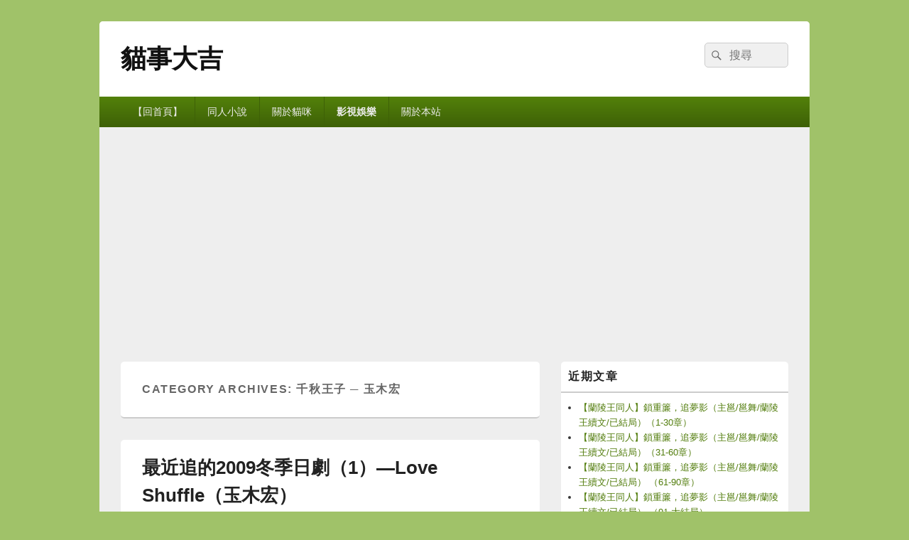

--- FILE ---
content_type: text/html; charset=UTF-8
request_url: https://mao4.com/category/chiaki/
body_size: 12568
content:
<!DOCTYPE html>
<!--[if IE 6]>
<html id="ie6" lang="zh-TW">
<![endif]-->
<!--[if IE 7]>
<html id="ie7" lang="zh-TW">
<![endif]-->
<!--[if IE 8]>
<html id="ie8" lang="zh-TW">
<![endif]-->
<!--[if !(IE 6) | !(IE 7) | !(IE 8)  ]><!-->
<html lang="zh-TW">
<!--<![endif]-->
<head>
<meta charset="UTF-8" />
<meta name="viewport" content="width=device-width, initial-scale=1">
<link rel="profile" href="https://gmpg.org/xfn/11" />
<link rel="pingback" href="https://mao4.com/xmlrpc.php" />
<title>千秋王子 ─ 玉木宏 &#8211; 貓事大吉</title>
<meta name='robots' content='max-image-preview:large' />
<link rel="alternate" type="application/rss+xml" title="訂閱《貓事大吉》&raquo; 資訊提供" href="https://mao4.com/feed/" />
<link rel="alternate" type="application/rss+xml" title="訂閱《貓事大吉》&raquo; 留言的資訊提供" href="https://mao4.com/comments/feed/" />
<link rel="alternate" type="application/rss+xml" title="訂閱《貓事大吉》&raquo; 分類〈千秋王子 ─ 玉木宏〉的資訊提供" href="https://mao4.com/category/chiaki/feed/" />
<style id='wp-img-auto-sizes-contain-inline-css' type='text/css'>
img:is([sizes=auto i],[sizes^="auto," i]){contain-intrinsic-size:3000px 1500px}
/*# sourceURL=wp-img-auto-sizes-contain-inline-css */
</style>
<style id='wp-emoji-styles-inline-css' type='text/css'>

	img.wp-smiley, img.emoji {
		display: inline !important;
		border: none !important;
		box-shadow: none !important;
		height: 1em !important;
		width: 1em !important;
		margin: 0 0.07em !important;
		vertical-align: -0.1em !important;
		background: none !important;
		padding: 0 !important;
	}
/*# sourceURL=wp-emoji-styles-inline-css */
</style>
<style id='wp-block-library-inline-css' type='text/css'>
:root{--wp-block-synced-color:#7a00df;--wp-block-synced-color--rgb:122,0,223;--wp-bound-block-color:var(--wp-block-synced-color);--wp-editor-canvas-background:#ddd;--wp-admin-theme-color:#007cba;--wp-admin-theme-color--rgb:0,124,186;--wp-admin-theme-color-darker-10:#006ba1;--wp-admin-theme-color-darker-10--rgb:0,107,160.5;--wp-admin-theme-color-darker-20:#005a87;--wp-admin-theme-color-darker-20--rgb:0,90,135;--wp-admin-border-width-focus:2px}@media (min-resolution:192dpi){:root{--wp-admin-border-width-focus:1.5px}}.wp-element-button{cursor:pointer}:root .has-very-light-gray-background-color{background-color:#eee}:root .has-very-dark-gray-background-color{background-color:#313131}:root .has-very-light-gray-color{color:#eee}:root .has-very-dark-gray-color{color:#313131}:root .has-vivid-green-cyan-to-vivid-cyan-blue-gradient-background{background:linear-gradient(135deg,#00d084,#0693e3)}:root .has-purple-crush-gradient-background{background:linear-gradient(135deg,#34e2e4,#4721fb 50%,#ab1dfe)}:root .has-hazy-dawn-gradient-background{background:linear-gradient(135deg,#faaca8,#dad0ec)}:root .has-subdued-olive-gradient-background{background:linear-gradient(135deg,#fafae1,#67a671)}:root .has-atomic-cream-gradient-background{background:linear-gradient(135deg,#fdd79a,#004a59)}:root .has-nightshade-gradient-background{background:linear-gradient(135deg,#330968,#31cdcf)}:root .has-midnight-gradient-background{background:linear-gradient(135deg,#020381,#2874fc)}:root{--wp--preset--font-size--normal:16px;--wp--preset--font-size--huge:42px}.has-regular-font-size{font-size:1em}.has-larger-font-size{font-size:2.625em}.has-normal-font-size{font-size:var(--wp--preset--font-size--normal)}.has-huge-font-size{font-size:var(--wp--preset--font-size--huge)}.has-text-align-center{text-align:center}.has-text-align-left{text-align:left}.has-text-align-right{text-align:right}.has-fit-text{white-space:nowrap!important}#end-resizable-editor-section{display:none}.aligncenter{clear:both}.items-justified-left{justify-content:flex-start}.items-justified-center{justify-content:center}.items-justified-right{justify-content:flex-end}.items-justified-space-between{justify-content:space-between}.screen-reader-text{border:0;clip-path:inset(50%);height:1px;margin:-1px;overflow:hidden;padding:0;position:absolute;width:1px;word-wrap:normal!important}.screen-reader-text:focus{background-color:#ddd;clip-path:none;color:#444;display:block;font-size:1em;height:auto;left:5px;line-height:normal;padding:15px 23px 14px;text-decoration:none;top:5px;width:auto;z-index:100000}html :where(.has-border-color){border-style:solid}html :where([style*=border-top-color]){border-top-style:solid}html :where([style*=border-right-color]){border-right-style:solid}html :where([style*=border-bottom-color]){border-bottom-style:solid}html :where([style*=border-left-color]){border-left-style:solid}html :where([style*=border-width]){border-style:solid}html :where([style*=border-top-width]){border-top-style:solid}html :where([style*=border-right-width]){border-right-style:solid}html :where([style*=border-bottom-width]){border-bottom-style:solid}html :where([style*=border-left-width]){border-left-style:solid}html :where(img[class*=wp-image-]){height:auto;max-width:100%}:where(figure){margin:0 0 1em}html :where(.is-position-sticky){--wp-admin--admin-bar--position-offset:var(--wp-admin--admin-bar--height,0px)}@media screen and (max-width:600px){html :where(.is-position-sticky){--wp-admin--admin-bar--position-offset:0px}}

/*# sourceURL=wp-block-library-inline-css */
</style><style id='global-styles-inline-css' type='text/css'>
:root{--wp--preset--aspect-ratio--square: 1;--wp--preset--aspect-ratio--4-3: 4/3;--wp--preset--aspect-ratio--3-4: 3/4;--wp--preset--aspect-ratio--3-2: 3/2;--wp--preset--aspect-ratio--2-3: 2/3;--wp--preset--aspect-ratio--16-9: 16/9;--wp--preset--aspect-ratio--9-16: 9/16;--wp--preset--color--black: #000000;--wp--preset--color--cyan-bluish-gray: #abb8c3;--wp--preset--color--white: #ffffff;--wp--preset--color--pale-pink: #f78da7;--wp--preset--color--vivid-red: #cf2e2e;--wp--preset--color--luminous-vivid-orange: #ff6900;--wp--preset--color--luminous-vivid-amber: #fcb900;--wp--preset--color--light-green-cyan: #7bdcb5;--wp--preset--color--vivid-green-cyan: #00d084;--wp--preset--color--pale-cyan-blue: #8ed1fc;--wp--preset--color--vivid-cyan-blue: #0693e3;--wp--preset--color--vivid-purple: #9b51e0;--wp--preset--color--dark-gray: #373737;--wp--preset--color--medium-gray: #cccccc;--wp--preset--color--light-gray: #eeeeee;--wp--preset--color--blue: #1982d1;--wp--preset--gradient--vivid-cyan-blue-to-vivid-purple: linear-gradient(135deg,rgb(6,147,227) 0%,rgb(155,81,224) 100%);--wp--preset--gradient--light-green-cyan-to-vivid-green-cyan: linear-gradient(135deg,rgb(122,220,180) 0%,rgb(0,208,130) 100%);--wp--preset--gradient--luminous-vivid-amber-to-luminous-vivid-orange: linear-gradient(135deg,rgb(252,185,0) 0%,rgb(255,105,0) 100%);--wp--preset--gradient--luminous-vivid-orange-to-vivid-red: linear-gradient(135deg,rgb(255,105,0) 0%,rgb(207,46,46) 100%);--wp--preset--gradient--very-light-gray-to-cyan-bluish-gray: linear-gradient(135deg,rgb(238,238,238) 0%,rgb(169,184,195) 100%);--wp--preset--gradient--cool-to-warm-spectrum: linear-gradient(135deg,rgb(74,234,220) 0%,rgb(151,120,209) 20%,rgb(207,42,186) 40%,rgb(238,44,130) 60%,rgb(251,105,98) 80%,rgb(254,248,76) 100%);--wp--preset--gradient--blush-light-purple: linear-gradient(135deg,rgb(255,206,236) 0%,rgb(152,150,240) 100%);--wp--preset--gradient--blush-bordeaux: linear-gradient(135deg,rgb(254,205,165) 0%,rgb(254,45,45) 50%,rgb(107,0,62) 100%);--wp--preset--gradient--luminous-dusk: linear-gradient(135deg,rgb(255,203,112) 0%,rgb(199,81,192) 50%,rgb(65,88,208) 100%);--wp--preset--gradient--pale-ocean: linear-gradient(135deg,rgb(255,245,203) 0%,rgb(182,227,212) 50%,rgb(51,167,181) 100%);--wp--preset--gradient--electric-grass: linear-gradient(135deg,rgb(202,248,128) 0%,rgb(113,206,126) 100%);--wp--preset--gradient--midnight: linear-gradient(135deg,rgb(2,3,129) 0%,rgb(40,116,252) 100%);--wp--preset--font-size--small: 14px;--wp--preset--font-size--medium: 20px;--wp--preset--font-size--large: 24px;--wp--preset--font-size--x-large: 42px;--wp--preset--font-size--normal: 16px;--wp--preset--font-size--huge: 26px;--wp--preset--spacing--20: 0.44rem;--wp--preset--spacing--30: 0.67rem;--wp--preset--spacing--40: 1rem;--wp--preset--spacing--50: 1.5rem;--wp--preset--spacing--60: 2.25rem;--wp--preset--spacing--70: 3.38rem;--wp--preset--spacing--80: 5.06rem;--wp--preset--shadow--natural: 6px 6px 9px rgba(0, 0, 0, 0.2);--wp--preset--shadow--deep: 12px 12px 50px rgba(0, 0, 0, 0.4);--wp--preset--shadow--sharp: 6px 6px 0px rgba(0, 0, 0, 0.2);--wp--preset--shadow--outlined: 6px 6px 0px -3px rgb(255, 255, 255), 6px 6px rgb(0, 0, 0);--wp--preset--shadow--crisp: 6px 6px 0px rgb(0, 0, 0);}:where(.is-layout-flex){gap: 0.5em;}:where(.is-layout-grid){gap: 0.5em;}body .is-layout-flex{display: flex;}.is-layout-flex{flex-wrap: wrap;align-items: center;}.is-layout-flex > :is(*, div){margin: 0;}body .is-layout-grid{display: grid;}.is-layout-grid > :is(*, div){margin: 0;}:where(.wp-block-columns.is-layout-flex){gap: 2em;}:where(.wp-block-columns.is-layout-grid){gap: 2em;}:where(.wp-block-post-template.is-layout-flex){gap: 1.25em;}:where(.wp-block-post-template.is-layout-grid){gap: 1.25em;}.has-black-color{color: var(--wp--preset--color--black) !important;}.has-cyan-bluish-gray-color{color: var(--wp--preset--color--cyan-bluish-gray) !important;}.has-white-color{color: var(--wp--preset--color--white) !important;}.has-pale-pink-color{color: var(--wp--preset--color--pale-pink) !important;}.has-vivid-red-color{color: var(--wp--preset--color--vivid-red) !important;}.has-luminous-vivid-orange-color{color: var(--wp--preset--color--luminous-vivid-orange) !important;}.has-luminous-vivid-amber-color{color: var(--wp--preset--color--luminous-vivid-amber) !important;}.has-light-green-cyan-color{color: var(--wp--preset--color--light-green-cyan) !important;}.has-vivid-green-cyan-color{color: var(--wp--preset--color--vivid-green-cyan) !important;}.has-pale-cyan-blue-color{color: var(--wp--preset--color--pale-cyan-blue) !important;}.has-vivid-cyan-blue-color{color: var(--wp--preset--color--vivid-cyan-blue) !important;}.has-vivid-purple-color{color: var(--wp--preset--color--vivid-purple) !important;}.has-black-background-color{background-color: var(--wp--preset--color--black) !important;}.has-cyan-bluish-gray-background-color{background-color: var(--wp--preset--color--cyan-bluish-gray) !important;}.has-white-background-color{background-color: var(--wp--preset--color--white) !important;}.has-pale-pink-background-color{background-color: var(--wp--preset--color--pale-pink) !important;}.has-vivid-red-background-color{background-color: var(--wp--preset--color--vivid-red) !important;}.has-luminous-vivid-orange-background-color{background-color: var(--wp--preset--color--luminous-vivid-orange) !important;}.has-luminous-vivid-amber-background-color{background-color: var(--wp--preset--color--luminous-vivid-amber) !important;}.has-light-green-cyan-background-color{background-color: var(--wp--preset--color--light-green-cyan) !important;}.has-vivid-green-cyan-background-color{background-color: var(--wp--preset--color--vivid-green-cyan) !important;}.has-pale-cyan-blue-background-color{background-color: var(--wp--preset--color--pale-cyan-blue) !important;}.has-vivid-cyan-blue-background-color{background-color: var(--wp--preset--color--vivid-cyan-blue) !important;}.has-vivid-purple-background-color{background-color: var(--wp--preset--color--vivid-purple) !important;}.has-black-border-color{border-color: var(--wp--preset--color--black) !important;}.has-cyan-bluish-gray-border-color{border-color: var(--wp--preset--color--cyan-bluish-gray) !important;}.has-white-border-color{border-color: var(--wp--preset--color--white) !important;}.has-pale-pink-border-color{border-color: var(--wp--preset--color--pale-pink) !important;}.has-vivid-red-border-color{border-color: var(--wp--preset--color--vivid-red) !important;}.has-luminous-vivid-orange-border-color{border-color: var(--wp--preset--color--luminous-vivid-orange) !important;}.has-luminous-vivid-amber-border-color{border-color: var(--wp--preset--color--luminous-vivid-amber) !important;}.has-light-green-cyan-border-color{border-color: var(--wp--preset--color--light-green-cyan) !important;}.has-vivid-green-cyan-border-color{border-color: var(--wp--preset--color--vivid-green-cyan) !important;}.has-pale-cyan-blue-border-color{border-color: var(--wp--preset--color--pale-cyan-blue) !important;}.has-vivid-cyan-blue-border-color{border-color: var(--wp--preset--color--vivid-cyan-blue) !important;}.has-vivid-purple-border-color{border-color: var(--wp--preset--color--vivid-purple) !important;}.has-vivid-cyan-blue-to-vivid-purple-gradient-background{background: var(--wp--preset--gradient--vivid-cyan-blue-to-vivid-purple) !important;}.has-light-green-cyan-to-vivid-green-cyan-gradient-background{background: var(--wp--preset--gradient--light-green-cyan-to-vivid-green-cyan) !important;}.has-luminous-vivid-amber-to-luminous-vivid-orange-gradient-background{background: var(--wp--preset--gradient--luminous-vivid-amber-to-luminous-vivid-orange) !important;}.has-luminous-vivid-orange-to-vivid-red-gradient-background{background: var(--wp--preset--gradient--luminous-vivid-orange-to-vivid-red) !important;}.has-very-light-gray-to-cyan-bluish-gray-gradient-background{background: var(--wp--preset--gradient--very-light-gray-to-cyan-bluish-gray) !important;}.has-cool-to-warm-spectrum-gradient-background{background: var(--wp--preset--gradient--cool-to-warm-spectrum) !important;}.has-blush-light-purple-gradient-background{background: var(--wp--preset--gradient--blush-light-purple) !important;}.has-blush-bordeaux-gradient-background{background: var(--wp--preset--gradient--blush-bordeaux) !important;}.has-luminous-dusk-gradient-background{background: var(--wp--preset--gradient--luminous-dusk) !important;}.has-pale-ocean-gradient-background{background: var(--wp--preset--gradient--pale-ocean) !important;}.has-electric-grass-gradient-background{background: var(--wp--preset--gradient--electric-grass) !important;}.has-midnight-gradient-background{background: var(--wp--preset--gradient--midnight) !important;}.has-small-font-size{font-size: var(--wp--preset--font-size--small) !important;}.has-medium-font-size{font-size: var(--wp--preset--font-size--medium) !important;}.has-large-font-size{font-size: var(--wp--preset--font-size--large) !important;}.has-x-large-font-size{font-size: var(--wp--preset--font-size--x-large) !important;}
/*# sourceURL=global-styles-inline-css */
</style>

<style id='classic-theme-styles-inline-css' type='text/css'>
/*! This file is auto-generated */
.wp-block-button__link{color:#fff;background-color:#32373c;border-radius:9999px;box-shadow:none;text-decoration:none;padding:calc(.667em + 2px) calc(1.333em + 2px);font-size:1.125em}.wp-block-file__button{background:#32373c;color:#fff;text-decoration:none}
/*# sourceURL=/wp-includes/css/classic-themes.min.css */
</style>
<link rel='stylesheet' id='genericons-css' href='https://mao4.com/wp-content/themes/catch-box/genericons/genericons.css?ver=3.4.1' type='text/css' media='all' />
<link rel='stylesheet' id='catchbox-style-css' href='https://mao4.com/wp-content/themes/catch-box/style.css?ver=20250718-154411' type='text/css' media='all' />
<link rel='stylesheet' id='catchbox-block-style-css' href='https://mao4.com/wp-content/themes/catch-box/css/blocks.css?ver=1.0' type='text/css' media='all' />
<link rel='stylesheet' id='green-css' href='https://mao4.com/wp-content/themes/catch-box/colors/green.css' type='text/css' media='all' />
<script type="text/javascript" src="https://mao4.com/wp-includes/js/jquery/jquery.min.js?ver=3.7.1" id="jquery-core-js"></script>
<script type="text/javascript" src="https://mao4.com/wp-includes/js/jquery/jquery-migrate.min.js?ver=3.4.1" id="jquery-migrate-js"></script>
<script type="text/javascript" id="catchbox-menu-js-extra">
/* <![CDATA[ */
var screenReaderText = {"expand":"expand child menu","collapse":"collapse child menu"};
//# sourceURL=catchbox-menu-js-extra
/* ]]> */
</script>
<script type="text/javascript" src="https://mao4.com/wp-content/themes/catch-box/js/menu.min.js?ver=2.1.1.1" id="catchbox-menu-js"></script>
<script type="text/javascript" src="https://mao4.com/wp-content/themes/catch-box/js/html5.min.js?ver=3.7.3" id="catchbox-html5-js"></script>
<link rel="https://api.w.org/" href="https://mao4.com/wp-json/" /><link rel="alternate" title="JSON" type="application/json" href="https://mao4.com/wp-json/wp/v2/categories/62" /><link rel="EditURI" type="application/rsd+xml" title="RSD" href="https://mao4.com/xmlrpc.php?rsd" />
<meta name="generator" content="WordPress 6.9" />
	<style>
		/* Link color */
		a,
		#site-title a:focus,
		#site-title a:hover,
		#site-title a:active,
		.entry-title a:hover,
		.entry-title a:focus,
		.entry-title a:active,
		.widget_catchbox_ephemera .comments-link a:hover,
		section.recent-posts .other-recent-posts a[rel="bookmark"]:hover,
		section.recent-posts .other-recent-posts .comments-link a:hover,
		.format-image footer.entry-meta a:hover,
		#site-generator a:hover {
			color: #517c0b;
		}
		section.recent-posts .other-recent-posts .comments-link a:hover {
			border-color: #517c0b;
		}
	</style>
<style type="text/css">.recentcomments a{display:inline !important;padding:0 !important;margin:0 !important;}</style></head>

<body class="archive category category-chiaki category-62 wp-embed-responsive wp-theme-catch-box single-author right-sidebar one-menu header-image-top">



<div id="page" class="hfeed site">

	<a href="#main" class="skip-link screen-reader-text">Skip to content</a>
	<header id="branding" role="banner">

    	
    	<div id="header-content" class="clearfix">

			<div class="logo-wrap clearfix">	<div id="hgroup" class="site-details">
					<p id="site-title"><a href="https://mao4.com/" rel="home">貓事大吉</a></p>
			
   	</div><!-- #hgroup -->
</div><!-- .logo-wrap -->	<form role="search" method="get" class="searchform" action="https://mao4.com/">
		<label>
			<span class="screen-reader-text">Search for:</span>
			<input type="search" class="search-field" placeholder="搜尋" value="" name="s" title="Search for:" />
		</label>
		<button type="submit" class="search-submit"><span class="screen-reader-text">Search</span></button>
	</form>

		</div><!-- #header-content -->

    	    <div class="menu-access-wrap mobile-header-menu clearfix">
        <div id="mobile-header-left-menu" class="mobile-menu-anchor primary-menu">
            <a href="#mobile-header-left-nav" id="menu-toggle-primary" class="genericon genericon-menu">
                <span class="mobile-menu-text">Menu</span>
            </a>
        </div><!-- #mobile-header-left-menu -->
            
        
        <div id="site-header-menu-primary" class="site-header-menu">
            <nav id="access" class="main-navigation menu-focus" role="navigation" aria-label="Primary Menu">
            
                <h3 class="screen-reader-text">Primary menu</h3>
                <div class="menu-header-container"><ul class="menu"><li id="menu-item-6588" class="menu-item menu-item-type-custom menu-item-object-custom menu-item-home menu-item-6588"><a href="//mao4.com">【回首頁】</a></li>
<li id="menu-item-8269" class="menu-item menu-item-type-taxonomy menu-item-object-category menu-item-8269"><a href="https://mao4.com/category/%e5%90%8c%e4%ba%ba%e5%b0%8f%e8%aa%aa/">同人小說</a></li>
<li id="menu-item-6595" class="menu-item menu-item-type-taxonomy menu-item-object-category menu-item-has-children menu-item-6595"><a href="https://mao4.com/category/cat/">關於貓咪</a>
<ul class="sub-menu">
	<li id="menu-item-6604" class="menu-item menu-item-type-taxonomy menu-item-object-category menu-item-6604"><a href="https://mao4.com/category/cat/lovecat/">養貓心得分享</a></li>
	<li id="menu-item-6596" class="menu-item menu-item-type-taxonomy menu-item-object-category menu-item-6596"><a href="https://mao4.com/category/cat/happycat/">貓咪鮮事</a></li>
	<li id="menu-item-6597" class="menu-item menu-item-type-taxonomy menu-item-object-category menu-item-6597"><a href="https://mao4.com/category/cat/lookcat/">貓照說話</a></li>
	<li id="menu-item-6598" class="menu-item menu-item-type-taxonomy menu-item-object-category menu-item-6598"><a href="https://mao4.com/category/cat/anycat/">貓見貓聞</a></li>
	<li id="menu-item-6599" class="menu-item menu-item-type-taxonomy menu-item-object-category menu-item-6599"><a href="https://mao4.com/category/cat/lovecat/">養貓心得分享</a></li>
</ul>
</li>
<li id="menu-item-8268" class="menu-item menu-item-type-taxonomy menu-item-object-category current-menu-ancestor menu-item-has-children menu-item-8268"><a href="https://mao4.com/category/enjoy/">影視娛樂</a>
<ul class="sub-menu">
	<li id="menu-item-6591" class="menu-item menu-item-type-taxonomy menu-item-object-category current-menu-ancestor current-menu-parent menu-item-has-children menu-item-6591"><a href="https://mao4.com/category/enjoy/jp/">日本偶像劇</a>
	<ul class="sub-menu">
		<li id="menu-item-6592" class="menu-item menu-item-type-taxonomy menu-item-object-category menu-item-6592"><a href="https://mao4.com/category/enjoy/jp/friends/">Last Friends</a></li>
		<li id="menu-item-6593" class="menu-item menu-item-type-taxonomy menu-item-object-category menu-item-6593"><a href="https://mao4.com/category/enjoy/jp/nodam/">交響情人夢</a></li>
		<li id="menu-item-6594" class="menu-item menu-item-type-taxonomy menu-item-object-category current-menu-item menu-item-6594"><a href="https://mao4.com/category/chiaki/" aria-current="page">千秋王子 ─ 玉木宏</a></li>
	</ul>
</li>
	<li id="menu-item-6590" class="menu-item menu-item-type-taxonomy menu-item-object-category menu-item-6590"><a href="https://mao4.com/category/enjoy/tw/">台灣偶像劇</a></li>
	<li id="menu-item-8273" class="menu-item menu-item-type-taxonomy menu-item-object-category menu-item-8273"><a href="https://mao4.com/category/enjoy/movie/">電影</a></li>
</ul>
</li>
<li id="menu-item-6580" class="menu-item menu-item-type-post_type menu-item-object-page menu-item-6580"><a href="https://mao4.com/%e9%97%9c%e6%96%bc/">關於本站</a></li>
</ul></div>            </nav><!-- #access -->
        </div><!-- .site-header-menu -->

            </div><!-- .menu-access-wrap -->
    
	</header><!-- #branding -->

	
	
	<div id="main" class="clearfix">

		
		<div id="primary" class="content-area">

			
			<div id="content" role="main">
				
			
				<header class="page-header">
					<h1 class="page-title">Category Archives: <span>千秋王子 ─ 玉木宏</span></h1>

									</header>

								
					
	<article id="post-4734" class="post-4734 post type-post status-publish format-standard hentry category-chiaki category-jp category-enjoy">
		<header class="entry-header">
							<h2 class="entry-title"><a href="https://mao4.com/4734/" title="Permalink to 最近追的2009冬季日劇（1）—Love Shuffle（玉木宏）" rel="bookmark">最近追的2009冬季日劇（1）—Love Shuffle（玉木宏）</a></h2>
			
			                <div class="entry-meta">
                    <span class="sep">Posted on </span><a href="https://mao4.com/4734/" title="11:09 下午" rel="bookmark"><time class="entry-date updated" datetime="2009-02-18T23:09:23+08:00" pubdate>18 2 月, 2009</time></a><span class="by-author"> <span class="sep"> by </span> <span class="author vcard"><a class="url fn n" href="https://mao4.com/author/cathe/" title="View all posts by kate" rel="author">kate</a></span></span>                                        	<span class="sep sep-comment"> &mdash; </span>
                        <span class="comments-link">
                         	<a href="https://mao4.com/4734/#comments">6 Comments &darr;</a>                        </span>
                                    </div><!-- .entry-meta -->
					</header><!-- .entry-header -->

		             <div class="entry-summary">
                                <p>Love Shuffle，看過有人譯為「戀愛洗牌」，這部日劇正在日本播出中，講的是住在一棟高級公寓裡的四個年輕人，因為愛情的不順心而異想天開交換伴侶，來重新檢視愛情的故事。說真的，光看簡介，這題材的確是有些打破一般人的感情常識跟道德觀念，加上故事介紹的脈絡模糊，有些好奇但沒有很強的吸引力。不過看在是「千秋王子」玉木宏主演，加上著名的野島伸司（101次求婚）編劇，還有令人好奇的的題材，我怎樣都還是要追一下。</p>
            </div><!-- .entry-summary -->
		
		<footer class="entry-meta">
												<span class="cat-links">
				<span class="entry-utility-prep entry-utility-prep-cat-links">Posted in</span> <a href="https://mao4.com/category/chiaki/" rel="category tag">千秋王子 ─ 玉木宏</a>, <a href="https://mao4.com/category/enjoy/jp/" rel="category tag">日本偶像劇</a>, <a href="https://mao4.com/category/enjoy/" rel="category tag">視聽娛樂</a>			</span>
									
									<span class="sep"> | </span>
						<span class="comments-link"><a href="https://mao4.com/4734/#comments"><b>6</b> Replies</a></span>
			
					</footer><!-- #entry-meta -->
	</article><!-- #post-4734 -->
				
					
	<article id="post-4166" class="post-4166 post type-post status-publish format-standard hentry category-chiaki category-jp category-enjoy">
		<header class="entry-header">
							<h2 class="entry-title"><a href="https://mao4.com/4166/" title="Permalink to 2009冬季日劇Love Shuffle 15秒預告（玉木宏新戲）" rel="bookmark">2009冬季日劇Love Shuffle 15秒預告（玉木宏新戲）</a></h2>
			
			                <div class="entry-meta">
                    <span class="sep">Posted on </span><a href="https://mao4.com/4166/" title="2:28 下午" rel="bookmark"><time class="entry-date updated" datetime="2008-12-14T14:28:23+08:00" pubdate>14 12 月, 2008</time></a><span class="by-author"> <span class="sep"> by </span> <span class="author vcard"><a class="url fn n" href="https://mao4.com/author/cathe/" title="View all posts by kate" rel="author">kate</a></span></span>                                        	<span class="sep sep-comment"> &mdash; </span>
                        <span class="comments-link">
                         	<a href="https://mao4.com/4166/#comments">5 Comments &darr;</a>                        </span>
                                    </div><!-- .entry-meta -->
					</header><!-- .entry-header -->

		             <div class="entry-summary">
                                <p>Love Shuffle preview搶先看！</p>
            </div><!-- .entry-summary -->
		
		<footer class="entry-meta">
												<span class="cat-links">
				<span class="entry-utility-prep entry-utility-prep-cat-links">Posted in</span> <a href="https://mao4.com/category/chiaki/" rel="category tag">千秋王子 ─ 玉木宏</a>, <a href="https://mao4.com/category/enjoy/jp/" rel="category tag">日本偶像劇</a>, <a href="https://mao4.com/category/enjoy/" rel="category tag">視聽娛樂</a>			</span>
									
									<span class="sep"> | </span>
						<span class="comments-link"><a href="https://mao4.com/4166/#comments"><b>5</b> Replies</a></span>
			
					</footer><!-- #entry-meta -->
	</article><!-- #post-4166 -->
				
					
	<article id="post-4160" class="post-4160 post type-post status-publish format-standard hentry category-nodam category-chiaki category-jp category-enjoy">
		<header class="entry-header">
							<h2 class="entry-title"><a href="https://mao4.com/4160/" title="Permalink to 【情報】「交響情人夢」將被搬上大銀幕" rel="bookmark">【情報】「交響情人夢」將被搬上大銀幕</a></h2>
			
			                <div class="entry-meta">
                    <span class="sep">Posted on </span><a href="https://mao4.com/4160/" title="5:47 下午" rel="bookmark"><time class="entry-date updated" datetime="2008-12-12T17:47:40+08:00" pubdate>12 12 月, 2008</time></a><span class="by-author"> <span class="sep"> by </span> <span class="author vcard"><a class="url fn n" href="https://mao4.com/author/cathe/" title="View all posts by kate" rel="author">kate</a></span></span>                                        	<span class="sep sep-comment"> &mdash; </span>
                        <span class="comments-link">
                         	<a href="https://mao4.com/4160/#comments">8 Comments &darr;</a>                        </span>
                                    </div><!-- .entry-meta -->
					</header><!-- .entry-header -->

		             <div class="entry-summary">
                                <p>超高興，今天看到有報導說我最喜歡的超人氣日劇「交響情人夢」，將搬上大銀幕拍成電影啦！而且呀而且～主角仍是由野田妹上野樹里和千秋王子玉木宏主演（還好！還好！換了人就沒意思了，實在想不出能替代他們的人選）。</p>
            </div><!-- .entry-summary -->
		
		<footer class="entry-meta">
												<span class="cat-links">
				<span class="entry-utility-prep entry-utility-prep-cat-links">Posted in</span> <a href="https://mao4.com/category/enjoy/jp/nodam/" rel="category tag">交響情人夢</a>, <a href="https://mao4.com/category/chiaki/" rel="category tag">千秋王子 ─ 玉木宏</a>, <a href="https://mao4.com/category/enjoy/jp/" rel="category tag">日本偶像劇</a>, <a href="https://mao4.com/category/enjoy/" rel="category tag">視聽娛樂</a>			</span>
									
									<span class="sep"> | </span>
						<span class="comments-link"><a href="https://mao4.com/4160/#comments"><b>8</b> Replies</a></span>
			
					</footer><!-- #entry-meta -->
	</article><!-- #post-4160 -->
				
					
	<article id="post-3839" class="post-3839 post type-post status-publish format-standard hentry category-chiaki">
		<header class="entry-header">
							<h2 class="entry-title"><a href="https://mao4.com/3839/" title="Permalink to 最近有關玉木宏的消息" rel="bookmark">最近有關玉木宏的消息</a></h2>
			
			                <div class="entry-meta">
                    <span class="sep">Posted on </span><a href="https://mao4.com/3839/" title="5:38 下午" rel="bookmark"><time class="entry-date updated" datetime="2008-11-09T17:38:17+08:00" pubdate>9 11 月, 2008</time></a><span class="by-author"> <span class="sep"> by </span> <span class="author vcard"><a class="url fn n" href="https://mao4.com/author/cathe/" title="View all posts by kate" rel="author">kate</a></span></span>                                        	<span class="sep sep-comment"> &mdash; </span>
                        <span class="comments-link">
                         	<a href="https://mao4.com/3839/#comments">5 Comments &darr;</a>                        </span>
                                    </div><!-- .entry-meta -->
					</header><!-- .entry-header -->

		             <div class="entry-summary">
                                <p>近期在台灣，除了緯來要播映的「鹿男的異想世界」外，很少看到玉木宏的曝光。所以就我所知，來整理一下最近有關玉木宏的動態。</p>
            </div><!-- .entry-summary -->
		
		<footer class="entry-meta">
												<span class="cat-links">
				<span class="entry-utility-prep entry-utility-prep-cat-links">Posted in</span> <a href="https://mao4.com/category/chiaki/" rel="category tag">千秋王子 ─ 玉木宏</a>			</span>
									
									<span class="sep"> | </span>
						<span class="comments-link"><a href="https://mao4.com/3839/#comments"><b>5</b> Replies</a></span>
			
					</footer><!-- #entry-meta -->
	</article><!-- #post-3839 -->
				
					
	<article id="post-3797" class="post-3797 post type-post status-publish format-standard hentry category-chiaki category-jp category-enjoy">
		<header class="entry-header">
							<h2 class="entry-title"><a href="https://mao4.com/3797/" title="Permalink to 玉木宏主演-鹿男的異想世界(？！)-11/12 晚9點緯來播出" rel="bookmark">玉木宏主演-鹿男的異想世界(？！)-11/12 晚9點緯來播出</a></h2>
			
			                <div class="entry-meta">
                    <span class="sep">Posted on </span><a href="https://mao4.com/3797/" title="3:11 下午" rel="bookmark"><time class="entry-date updated" datetime="2008-11-04T15:11:29+08:00" pubdate>4 11 月, 2008</time></a><span class="by-author"> <span class="sep"> by </span> <span class="author vcard"><a class="url fn n" href="https://mao4.com/author/cathe/" title="View all posts by kate" rel="author">kate</a></span></span>                                        	<span class="sep sep-comment"> &mdash; </span>
                        <span class="comments-link">
                         	<a href="https://mao4.com/3797/#comments">3 Comments &darr;</a>                        </span>
                                    </div><!-- .entry-meta -->
					</header><!-- .entry-header -->

		             <div class="entry-summary">
                                <p>剛剛收到網友「花散里」的消息說，玉木宏主演的「鹿男與美麗的奈良」11/12 -晚上9點要在緯來日本台播出了！只是啊～「鹿男與美麗的奈良」這名字不是挺好的？為什麼緯來把它改成了「鹿男的異想世界」啊？超怪的&#8230;</p>
            </div><!-- .entry-summary -->
		
		<footer class="entry-meta">
												<span class="cat-links">
				<span class="entry-utility-prep entry-utility-prep-cat-links">Posted in</span> <a href="https://mao4.com/category/chiaki/" rel="category tag">千秋王子 ─ 玉木宏</a>, <a href="https://mao4.com/category/enjoy/jp/" rel="category tag">日本偶像劇</a>, <a href="https://mao4.com/category/enjoy/" rel="category tag">視聽娛樂</a>			</span>
									
									<span class="sep"> | </span>
						<span class="comments-link"><a href="https://mao4.com/3797/#comments"><b>3</b> Replies</a></span>
			
					</footer><!-- #entry-meta -->
	</article><!-- #post-3797 -->
				
					
	<article id="post-3054" class="post-3054 post type-post status-publish format-standard hentry category-chiaki category-enjoy">
		<header class="entry-header">
							<h2 class="entry-title"><a href="https://mao4.com/3054/" title="Permalink to 最近玉木宏的幾則票選新聞" rel="bookmark">最近玉木宏的幾則票選新聞</a></h2>
			
			                <div class="entry-meta">
                    <span class="sep">Posted on </span><a href="https://mao4.com/3054/" title="2:33 下午" rel="bookmark"><time class="entry-date updated" datetime="2008-07-09T14:33:59+08:00" pubdate>9 7 月, 2008</time></a><span class="by-author"> <span class="sep"> by </span> <span class="author vcard"><a class="url fn n" href="https://mao4.com/author/cathe/" title="View all posts by kate" rel="author">kate</a></span></span>                                        	<span class="sep sep-comment"> &mdash; </span>
                        <span class="comments-link">
                         	<a href="https://mao4.com/3054/#respond">No Comments &darr;</a>                        </span>
                                    </div><!-- .entry-meta -->
					</header><!-- .entry-header -->

		             <div class="entry-summary">
                                <p>玉木宏自從演紅《交響情人夢》中的「千秋王子」後，在日本真是紅到不行，早些時候聽聞他以八支廣告的高曝光量，取代木村拓栽，成為新一代廣告天王，最近則是一連串跟人氣、形象有關的票選，玉木宏都以無敵姿態穩坐冠軍寶座，實在是厲害到不行，不虧是「千秋王子」！</p>
            </div><!-- .entry-summary -->
		
		<footer class="entry-meta">
												<span class="cat-links">
				<span class="entry-utility-prep entry-utility-prep-cat-links">Posted in</span> <a href="https://mao4.com/category/chiaki/" rel="category tag">千秋王子 ─ 玉木宏</a>, <a href="https://mao4.com/category/enjoy/" rel="category tag">視聽娛樂</a>			</span>
									
									<span class="sep"> | </span>
						<span class="comments-link"><a href="https://mao4.com/3054/#respond"><span class="leave-reply">Leave a reply</span></a></span>
			
					</footer><!-- #entry-meta -->
	</article><!-- #post-3054 -->
				
					
	<article id="post-3051" class="post-3051 post type-post status-publish format-standard hentry category-chiaki category-jp category-enjoy">
		<header class="entry-header">
							<h2 class="entry-title"><a href="https://mao4.com/3051/" title="Permalink to 玉木宏飾演篤姬裡的坂本龍馬定裝照" rel="bookmark">玉木宏飾演篤姬裡的坂本龍馬定裝照</a></h2>
			
			                <div class="entry-meta">
                    <span class="sep">Posted on </span><a href="https://mao4.com/3051/" title="2:01 下午" rel="bookmark"><time class="entry-date updated" datetime="2008-06-21T14:01:57+08:00" pubdate>21 6 月, 2008</time></a><span class="by-author"> <span class="sep"> by </span> <span class="author vcard"><a class="url fn n" href="https://mao4.com/author/cathe/" title="View all posts by kate" rel="author">kate</a></span></span>                                        	<span class="sep sep-comment"> &mdash; </span>
                        <span class="comments-link">
                         	<a href="https://mao4.com/3051/#comments">2 Comments &darr;</a>                        </span>
                                    </div><!-- .entry-meta -->
					</header><!-- .entry-header -->

		             <div class="entry-summary">
                                <p>老天～～～～未免也太瘦了吧！嚇死人，玉木君快多吃一點啊！！！</p>
            </div><!-- .entry-summary -->
		
		<footer class="entry-meta">
												<span class="cat-links">
				<span class="entry-utility-prep entry-utility-prep-cat-links">Posted in</span> <a href="https://mao4.com/category/chiaki/" rel="category tag">千秋王子 ─ 玉木宏</a>, <a href="https://mao4.com/category/enjoy/jp/" rel="category tag">日本偶像劇</a>, <a href="https://mao4.com/category/enjoy/" rel="category tag">視聽娛樂</a>			</span>
									
									<span class="sep"> | </span>
						<span class="comments-link"><a href="https://mao4.com/3051/#comments"><b>2</b> Replies</a></span>
			
					</footer><!-- #entry-meta -->
	</article><!-- #post-3051 -->
				
					
	<article id="post-2832" class="post-2832 post type-post status-publish format-standard hentry category-chiaki">
		<header class="entry-header">
							<h2 class="entry-title"><a href="https://mao4.com/2832/" title="Permalink to 玉木宏要扮殺人魔了！" rel="bookmark">玉木宏要扮殺人魔了！</a></h2>
			
			                <div class="entry-meta">
                    <span class="sep">Posted on </span><a href="https://mao4.com/2832/" title="12:19 下午" rel="bookmark"><time class="entry-date updated" datetime="2008-06-07T12:19:46+08:00" pubdate>7 6 月, 2008</time></a><span class="by-author"> <span class="sep"> by </span> <span class="author vcard"><a class="url fn n" href="https://mao4.com/author/cathe/" title="View all posts by kate" rel="author">kate</a></span></span>                                        	<span class="sep sep-comment"> &mdash; </span>
                        <span class="comments-link">
                         	<a href="https://mao4.com/2832/#comments">4 Comments &darr;</a>                        </span>
                                    </div><!-- .entry-meta -->
					</header><!-- .entry-header -->

		             <div class="entry-summary">
                                <p>真是勇於挑戰的千秋王子大人啊！總是讓人好意外～～～XD</p>
            </div><!-- .entry-summary -->
		
		<footer class="entry-meta">
												<span class="cat-links">
				<span class="entry-utility-prep entry-utility-prep-cat-links">Posted in</span> <a href="https://mao4.com/category/chiaki/" rel="category tag">千秋王子 ─ 玉木宏</a>			</span>
									
									<span class="sep"> | </span>
						<span class="comments-link"><a href="https://mao4.com/2832/#comments"><b>4</b> Replies</a></span>
			
					</footer><!-- #entry-meta -->
	</article><!-- #post-2832 -->
				
						<nav id="nav-below">
			<h3 class="screen-reader-text">Post navigation</h3>
							<div class="nav-previous"><a href="https://mao4.com/category/chiaki/page/2/" ><span class="meta-nav">&larr;</span> Older posts</a></div>
				<div class="nav-next"></div>
					</nav><!-- #nav -->
		
			
		</div><!-- #content -->
        
		            
	</div><!-- #primary -->
    
	    


		<aside id="secondary" class="sidebar widget-area" role="complementary">
			<h2 class="screen-reader-text">Primary Sidebar Widget Area</h2>
			
		<section id="recent-posts-2" class="widget widget_recent_entries">
		<h2 class="widget-title">近期文章</h2>
		<ul>
											<li>
					<a href="https://mao4.com/7858/">【蘭陵王同人】鎖重簾，追夢影（主邕/邕舞/蘭陵王續文/已結局）（1-30章）</a>
									</li>
											<li>
					<a href="https://mao4.com/8227/">【蘭陵王同人】鎖重簾，追夢影（主邕/邕舞/蘭陵王續文/已結局）（31-60章）</a>
									</li>
											<li>
					<a href="https://mao4.com/8229/">【蘭陵王同人】鎖重簾，追夢影（主邕/邕舞/蘭陵王續文/已結局） （61-90章）</a>
									</li>
											<li>
					<a href="https://mao4.com/8231/">【蘭陵王同人】鎖重簾，追夢影（主邕/邕舞/蘭陵王續文/已結局） （91-大結局）</a>
									</li>
											<li>
					<a href="https://mao4.com/6751/">【同人小說】蘭陵王同人&#8211;深情愛戀宇文邕（主邕/邕舞）</a>
									</li>
											<li>
					<a href="https://mao4.com/7100/">【看戲感想】關於「蘭陵王」的深情宇文邕</a>
									</li>
											<li>
					<a href="https://mao4.com/6631/">【照片】咕嚕貓的特異功能</a>
									</li>
											<li>
					<a href="https://mao4.com/6618/">貓咪的乾洗對策</a>
									</li>
											<li>
					<a href="https://mao4.com/6606/">轉貼&#8211;貓咪把你當父母、情人或空氣？</a>
									</li>
											<li>
					<a href="https://mao4.com/6547/">狗狗的貓枕</a>
									</li>
					</ul>

		</section><section id="recent-comments-2" class="widget widget_recent_comments"><h2 class="widget-title">近期留言</h2><ul id="recentcomments"><li class="recentcomments">「<span class="comment-author-link"><a href="https://rushpatch.com/blogs/news/comprehensive-guide-us-army-name-tapes-ocp" class="url" rel="ugc external nofollow">John Micael</a></span>」於〈<a href="https://mao4.com/2684/comment-page-1/#comment-42608">愛貓咪，就不要讓牠生個沒完～（6/9 更新）</a>〉發佈留言</li><li class="recentcomments">「<span class="comment-author-link">匿名訪客</span>」於〈<a href="https://mao4.com/8231/comment-page-1/#comment-42593">【蘭陵王同人】鎖重簾，追夢影（主邕/邕舞/蘭陵王續文/已結局） （91-大結局）</a>〉發佈留言</li><li class="recentcomments">「<span class="comment-author-link"><a href="https://whoiscall.ru/" class="url" rel="ugc external nofollow">whoiscall</a></span>」於〈<a href="https://mao4.com/7858/comment-page-2/#comment-42588">【蘭陵王同人】鎖重簾，追夢影（主邕/邕舞/蘭陵王續文/已結局）（1-30章）</a>〉發佈留言</li><li class="recentcomments">「<span class="comment-author-link">Z</span>」於〈<a href="https://mao4.com/6751/comment-page-1/#comment-42583">【同人小說】蘭陵王同人&#8211;深情愛戀宇文邕（主邕/邕舞）</a>〉發佈留言</li><li class="recentcomments">「<span class="comment-author-link">小檸檬</span>」於〈<a href="https://mao4.com/8231/comment-page-1/#comment-42575">【蘭陵王同人】鎖重簾，追夢影（主邕/邕舞/蘭陵王續文/已結局） （91-大結局）</a>〉發佈留言</li><li class="recentcomments">「<span class="comment-author-link">路人</span>」於〈<a href="https://mao4.com/433/comment-page-1/#comment-41366">天啊！千秋王子演小丸子的爸爸（含截圖劇情）</a>〉發佈留言</li><li class="recentcomments">「<span class="comment-author-link">Kate</span>」於〈<a href="https://mao4.com/8231/comment-page-1/#comment-41287">【蘭陵王同人】鎖重簾，追夢影（主邕/邕舞/蘭陵王續文/已結局） （91-大結局）</a>〉發佈留言</li></ul></section><section id="text-2" class="widget widget_text">			<div class="textwidget"><script async src="//pagead2.googlesyndication.com/pagead/js/adsbygoogle.js"></script>
<!-- Mao4 貓事大吉側邊 -->
<ins class="adsbygoogle"
     style="display:inline-block;width:300px;height:600px"
     data-ad-client="ca-pub-6859788499352556"
     data-ad-slot="2835295307"></ins>
<script>
(adsbygoogle = window.adsbygoogle || []).push({});
</script></div>
		</section><section id="categories-1" class="widget widget_categories"><h2 class="widget-title">分類</h2>
			<ul>
					<li class="cat-item cat-item-62 current-cat"><a aria-current="page" href="https://mao4.com/category/chiaki/">千秋王子 ─ 玉木宏</a>
</li>
	<li class="cat-item cat-item-163"><a href="https://mao4.com/category/%e5%90%8c%e4%ba%ba%e5%b0%8f%e8%aa%aa/">同人小說</a>
</li>
	<li class="cat-item cat-item-7"><a href="https://mao4.com/category/enjoy/">視聽娛樂</a>
<ul class='children'>
	<li class="cat-item cat-item-19"><a href="https://mao4.com/category/enjoy/tw/">台灣偶像劇</a>
</li>
	<li class="cat-item cat-item-21"><a href="https://mao4.com/category/enjoy/game/">好玩遊戲</a>
</li>
	<li class="cat-item cat-item-8"><a href="https://mao4.com/category/enjoy/jp/">日本偶像劇</a>
	<ul class='children'>
	<li class="cat-item cat-item-74"><a href="https://mao4.com/category/enjoy/jp/friends/">Last Friends</a>
</li>
	<li class="cat-item cat-item-22"><a href="https://mao4.com/category/enjoy/jp/nodam/">交響情人夢</a>
</li>
	</ul>
</li>
	<li class="cat-item cat-item-9"><a href="https://mao4.com/category/enjoy/movie/">電影</a>
</li>
</ul>
</li>
	<li class="cat-item cat-item-1"><a href="https://mao4.com/category/cat/">關於貓咪</a>
<ul class='children'>
	<li class="cat-item cat-item-5"><a href="https://mao4.com/category/cat/happycat/">貓咪鮮事</a>
</li>
	<li class="cat-item cat-item-3"><a href="https://mao4.com/category/cat/lookcat/">貓照說話</a>
</li>
	<li class="cat-item cat-item-16"><a href="https://mao4.com/category/cat/anycat/">貓見貓聞</a>
</li>
	<li class="cat-item cat-item-17"><a href="https://mao4.com/category/cat/lovecat/">養貓心得分享</a>
</li>
</ul>
</li>
			</ul>

			</section><section id="archives-2" class="widget widget_archive"><h2 class="widget-title">彙整</h2>		<label class="screen-reader-text" for="archives-dropdown-2">彙整</label>
		<select id="archives-dropdown-2" name="archive-dropdown">
			
			<option value="">選取月份</option>
				<option value='https://mao4.com/date/2014/08/'> 2014 年 8 月 </option>
	<option value='https://mao4.com/date/2013/09/'> 2013 年 9 月 </option>
	<option value='https://mao4.com/date/2013/04/'> 2013 年 4 月 </option>
	<option value='https://mao4.com/date/2013/03/'> 2013 年 3 月 </option>
	<option value='https://mao4.com/date/2013/01/'> 2013 年 1 月 </option>
	<option value='https://mao4.com/date/2012/01/'> 2012 年 1 月 </option>
	<option value='https://mao4.com/date/2011/12/'> 2011 年 12 月 </option>
	<option value='https://mao4.com/date/2011/10/'> 2011 年 10 月 </option>
	<option value='https://mao4.com/date/2011/08/'> 2011 年 8 月 </option>
	<option value='https://mao4.com/date/2011/05/'> 2011 年 5 月 </option>
	<option value='https://mao4.com/date/2011/03/'> 2011 年 3 月 </option>
	<option value='https://mao4.com/date/2011/01/'> 2011 年 1 月 </option>
	<option value='https://mao4.com/date/2010/10/'> 2010 年 10 月 </option>
	<option value='https://mao4.com/date/2010/09/'> 2010 年 9 月 </option>
	<option value='https://mao4.com/date/2010/08/'> 2010 年 8 月 </option>
	<option value='https://mao4.com/date/2010/07/'> 2010 年 7 月 </option>
	<option value='https://mao4.com/date/2010/05/'> 2010 年 5 月 </option>
	<option value='https://mao4.com/date/2010/04/'> 2010 年 4 月 </option>
	<option value='https://mao4.com/date/2010/03/'> 2010 年 3 月 </option>
	<option value='https://mao4.com/date/2010/02/'> 2010 年 2 月 </option>
	<option value='https://mao4.com/date/2010/01/'> 2010 年 1 月 </option>
	<option value='https://mao4.com/date/2009/11/'> 2009 年 11 月 </option>
	<option value='https://mao4.com/date/2009/10/'> 2009 年 10 月 </option>
	<option value='https://mao4.com/date/2009/09/'> 2009 年 9 月 </option>
	<option value='https://mao4.com/date/2009/08/'> 2009 年 8 月 </option>
	<option value='https://mao4.com/date/2009/07/'> 2009 年 7 月 </option>
	<option value='https://mao4.com/date/2009/06/'> 2009 年 6 月 </option>
	<option value='https://mao4.com/date/2009/05/'> 2009 年 5 月 </option>
	<option value='https://mao4.com/date/2009/04/'> 2009 年 4 月 </option>
	<option value='https://mao4.com/date/2009/03/'> 2009 年 3 月 </option>
	<option value='https://mao4.com/date/2009/02/'> 2009 年 2 月 </option>
	<option value='https://mao4.com/date/2009/01/'> 2009 年 1 月 </option>
	<option value='https://mao4.com/date/2008/12/'> 2008 年 12 月 </option>
	<option value='https://mao4.com/date/2008/11/'> 2008 年 11 月 </option>
	<option value='https://mao4.com/date/2008/10/'> 2008 年 10 月 </option>
	<option value='https://mao4.com/date/2008/09/'> 2008 年 9 月 </option>
	<option value='https://mao4.com/date/2008/08/'> 2008 年 8 月 </option>
	<option value='https://mao4.com/date/2008/07/'> 2008 年 7 月 </option>
	<option value='https://mao4.com/date/2008/06/'> 2008 年 6 月 </option>
	<option value='https://mao4.com/date/2008/05/'> 2008 年 5 月 </option>
	<option value='https://mao4.com/date/2008/04/'> 2008 年 4 月 </option>
	<option value='https://mao4.com/date/2008/03/'> 2008 年 3 月 </option>
	<option value='https://mao4.com/date/2008/02/'> 2008 年 2 月 </option>
	<option value='https://mao4.com/date/2008/01/'> 2008 年 1 月 </option>
	<option value='https://mao4.com/date/2007/12/'> 2007 年 12 月 </option>
	<option value='https://mao4.com/date/2007/11/'> 2007 年 11 月 </option>
	<option value='https://mao4.com/date/2007/10/'> 2007 年 10 月 </option>
	<option value='https://mao4.com/date/2007/09/'> 2007 年 9 月 </option>
	<option value='https://mao4.com/date/2007/08/'> 2007 年 8 月 </option>
	<option value='https://mao4.com/date/2007/07/'> 2007 年 7 月 </option>
	<option value='https://mao4.com/date/2007/06/'> 2007 年 6 月 </option>
	<option value='https://mao4.com/date/2007/05/'> 2007 年 5 月 </option>
	<option value='https://mao4.com/date/2007/04/'> 2007 年 4 月 </option>
	<option value='https://mao4.com/date/2007/03/'> 2007 年 3 月 </option>
	<option value='https://mao4.com/date/2007/02/'> 2007 年 2 月 </option>
	<option value='https://mao4.com/date/2007/01/'> 2007 年 1 月 </option>
	<option value='https://mao4.com/date/2006/12/'> 2006 年 12 月 </option>
	<option value='https://mao4.com/date/2006/11/'> 2006 年 11 月 </option>
	<option value='https://mao4.com/date/2006/10/'> 2006 年 10 月 </option>
	<option value='https://mao4.com/date/2006/09/'> 2006 年 9 月 </option>
	<option value='https://mao4.com/date/2006/08/'> 2006 年 8 月 </option>
	<option value='https://mao4.com/date/2006/07/'> 2006 年 7 月 </option>
	<option value='https://mao4.com/date/2006/06/'> 2006 年 6 月 </option>
	<option value='https://mao4.com/date/2006/05/'> 2006 年 5 月 </option>
	<option value='https://mao4.com/date/2006/04/'> 2006 年 4 月 </option>

		</select>

			<script type="text/javascript">
/* <![CDATA[ */

( ( dropdownId ) => {
	const dropdown = document.getElementById( dropdownId );
	function onSelectChange() {
		setTimeout( () => {
			if ( 'escape' === dropdown.dataset.lastkey ) {
				return;
			}
			if ( dropdown.value ) {
				document.location.href = dropdown.value;
			}
		}, 250 );
	}
	function onKeyUp( event ) {
		if ( 'Escape' === event.key ) {
			dropdown.dataset.lastkey = 'escape';
		} else {
			delete dropdown.dataset.lastkey;
		}
	}
	function onClick() {
		delete dropdown.dataset.lastkey;
	}
	dropdown.addEventListener( 'keyup', onKeyUp );
	dropdown.addEventListener( 'click', onClick );
	dropdown.addEventListener( 'change', onSelectChange );
})( "archives-dropdown-2" );

//# sourceURL=WP_Widget_Archives%3A%3Awidget
/* ]]> */
</script>
</section><section id="meta-2" class="widget widget_meta"><h2 class="widget-title">其他操作</h2>
		<ul>
						<li><a href="https://mao4.com/wp-login.php">登入</a></li>
			<li><a href="https://mao4.com/feed/">訂閱網站內容的資訊提供</a></li>
			<li><a href="https://mao4.com/comments/feed/">訂閱留言的資訊提供</a></li>

			<li><a href="https://tw.wordpress.org/">WordPress.org 台灣繁體中文</a></li>
		</ul>

		</section>		</aside><!-- #secondary .widget-area -->

	</div><!-- #main -->

	
	<footer id="colophon" role="contentinfo">
		
        <div id="site-generator" class="clearfix">

            
			<nav class="social-profile" role="navigation" aria-label="Footer Social Links Menu">
 		 		<ul>
				</ul>
			</nav><!-- .social-profile --><div class="copyright">Copyright &copy; 2026 <a href="https://mao4.com/" title="貓事大吉" ><span>貓事大吉</span></a>. All Rights Reserved. </div><div class="powered"><span class="theme-name">Theme: Catch Box by </span><span class="theme-author"><a href="https://catchthemes.com/" title="Catch Themes">Catch Themes</a></span></div>
        </div> <!-- #site-generator -->

	</footer><!-- #colophon -->

</div><!-- #page -->

<a href="#branding" id="scrollup"><span class="screen-reader-text">Scroll Up</span></a>
<script type="speculationrules">
{"prefetch":[{"source":"document","where":{"and":[{"href_matches":"/*"},{"not":{"href_matches":["/wp-*.php","/wp-admin/*","/wp-content/uploads/*","/wp-content/*","/wp-content/plugins/*","/wp-content/themes/catch-box/*","/*\\?(.+)"]}},{"not":{"selector_matches":"a[rel~=\"nofollow\"]"}},{"not":{"selector_matches":".no-prefetch, .no-prefetch a"}}]},"eagerness":"conservative"}]}
</script>
<script type="text/javascript" src="https://mao4.com/wp-content/themes/catch-box/js/skip-link-focus-fix.js?ver=20151112" id="catchbox-skip-link-focus-fix-js"></script>
<script type="text/javascript" src="https://mao4.com/wp-content/themes/catch-box/js/catchbox-scrollup.min.js?ver=20072014" id="catchbox-scrollup-js"></script>
<script id="wp-emoji-settings" type="application/json">
{"baseUrl":"https://s.w.org/images/core/emoji/17.0.2/72x72/","ext":".png","svgUrl":"https://s.w.org/images/core/emoji/17.0.2/svg/","svgExt":".svg","source":{"concatemoji":"https://mao4.com/wp-includes/js/wp-emoji-release.min.js?ver=6.9"}}
</script>
<script type="module">
/* <![CDATA[ */
/*! This file is auto-generated */
const a=JSON.parse(document.getElementById("wp-emoji-settings").textContent),o=(window._wpemojiSettings=a,"wpEmojiSettingsSupports"),s=["flag","emoji"];function i(e){try{var t={supportTests:e,timestamp:(new Date).valueOf()};sessionStorage.setItem(o,JSON.stringify(t))}catch(e){}}function c(e,t,n){e.clearRect(0,0,e.canvas.width,e.canvas.height),e.fillText(t,0,0);t=new Uint32Array(e.getImageData(0,0,e.canvas.width,e.canvas.height).data);e.clearRect(0,0,e.canvas.width,e.canvas.height),e.fillText(n,0,0);const a=new Uint32Array(e.getImageData(0,0,e.canvas.width,e.canvas.height).data);return t.every((e,t)=>e===a[t])}function p(e,t){e.clearRect(0,0,e.canvas.width,e.canvas.height),e.fillText(t,0,0);var n=e.getImageData(16,16,1,1);for(let e=0;e<n.data.length;e++)if(0!==n.data[e])return!1;return!0}function u(e,t,n,a){switch(t){case"flag":return n(e,"\ud83c\udff3\ufe0f\u200d\u26a7\ufe0f","\ud83c\udff3\ufe0f\u200b\u26a7\ufe0f")?!1:!n(e,"\ud83c\udde8\ud83c\uddf6","\ud83c\udde8\u200b\ud83c\uddf6")&&!n(e,"\ud83c\udff4\udb40\udc67\udb40\udc62\udb40\udc65\udb40\udc6e\udb40\udc67\udb40\udc7f","\ud83c\udff4\u200b\udb40\udc67\u200b\udb40\udc62\u200b\udb40\udc65\u200b\udb40\udc6e\u200b\udb40\udc67\u200b\udb40\udc7f");case"emoji":return!a(e,"\ud83e\u1fac8")}return!1}function f(e,t,n,a){let r;const o=(r="undefined"!=typeof WorkerGlobalScope&&self instanceof WorkerGlobalScope?new OffscreenCanvas(300,150):document.createElement("canvas")).getContext("2d",{willReadFrequently:!0}),s=(o.textBaseline="top",o.font="600 32px Arial",{});return e.forEach(e=>{s[e]=t(o,e,n,a)}),s}function r(e){var t=document.createElement("script");t.src=e,t.defer=!0,document.head.appendChild(t)}a.supports={everything:!0,everythingExceptFlag:!0},new Promise(t=>{let n=function(){try{var e=JSON.parse(sessionStorage.getItem(o));if("object"==typeof e&&"number"==typeof e.timestamp&&(new Date).valueOf()<e.timestamp+604800&&"object"==typeof e.supportTests)return e.supportTests}catch(e){}return null}();if(!n){if("undefined"!=typeof Worker&&"undefined"!=typeof OffscreenCanvas&&"undefined"!=typeof URL&&URL.createObjectURL&&"undefined"!=typeof Blob)try{var e="postMessage("+f.toString()+"("+[JSON.stringify(s),u.toString(),c.toString(),p.toString()].join(",")+"));",a=new Blob([e],{type:"text/javascript"});const r=new Worker(URL.createObjectURL(a),{name:"wpTestEmojiSupports"});return void(r.onmessage=e=>{i(n=e.data),r.terminate(),t(n)})}catch(e){}i(n=f(s,u,c,p))}t(n)}).then(e=>{for(const n in e)a.supports[n]=e[n],a.supports.everything=a.supports.everything&&a.supports[n],"flag"!==n&&(a.supports.everythingExceptFlag=a.supports.everythingExceptFlag&&a.supports[n]);var t;a.supports.everythingExceptFlag=a.supports.everythingExceptFlag&&!a.supports.flag,a.supports.everything||((t=a.source||{}).concatemoji?r(t.concatemoji):t.wpemoji&&t.twemoji&&(r(t.twemoji),r(t.wpemoji)))});
//# sourceURL=https://mao4.com/wp-includes/js/wp-emoji-loader.min.js
/* ]]> */
</script>

<script defer src="https://static.cloudflareinsights.com/beacon.min.js/vcd15cbe7772f49c399c6a5babf22c1241717689176015" integrity="sha512-ZpsOmlRQV6y907TI0dKBHq9Md29nnaEIPlkf84rnaERnq6zvWvPUqr2ft8M1aS28oN72PdrCzSjY4U6VaAw1EQ==" data-cf-beacon='{"version":"2024.11.0","token":"b65db7bf3e5a40bab6b175ab5b649139","r":1,"server_timing":{"name":{"cfCacheStatus":true,"cfEdge":true,"cfExtPri":true,"cfL4":true,"cfOrigin":true,"cfSpeedBrain":true},"location_startswith":null}}' crossorigin="anonymous"></script>
</body>
</html>

<!--
Performance optimized by W3 Total Cache. Learn more: https://www.boldgrid.com/w3-total-cache/?utm_source=w3tc&utm_medium=footer_comment&utm_campaign=free_plugin

Page Caching using Disk: Enhanced 

Served from: mao4.com @ 2026-01-16 14:44:02 by W3 Total Cache
-->

--- FILE ---
content_type: text/html; charset=utf-8
request_url: https://www.google.com/recaptcha/api2/aframe
body_size: 267
content:
<!DOCTYPE HTML><html><head><meta http-equiv="content-type" content="text/html; charset=UTF-8"></head><body><script nonce="r8C_WPrDgwVZiG8LnHdHVQ">/** Anti-fraud and anti-abuse applications only. See google.com/recaptcha */ try{var clients={'sodar':'https://pagead2.googlesyndication.com/pagead/sodar?'};window.addEventListener("message",function(a){try{if(a.source===window.parent){var b=JSON.parse(a.data);var c=clients[b['id']];if(c){var d=document.createElement('img');d.src=c+b['params']+'&rc='+(localStorage.getItem("rc::a")?sessionStorage.getItem("rc::b"):"");window.document.body.appendChild(d);sessionStorage.setItem("rc::e",parseInt(sessionStorage.getItem("rc::e")||0)+1);localStorage.setItem("rc::h",'1769180711848');}}}catch(b){}});window.parent.postMessage("_grecaptcha_ready", "*");}catch(b){}</script></body></html>